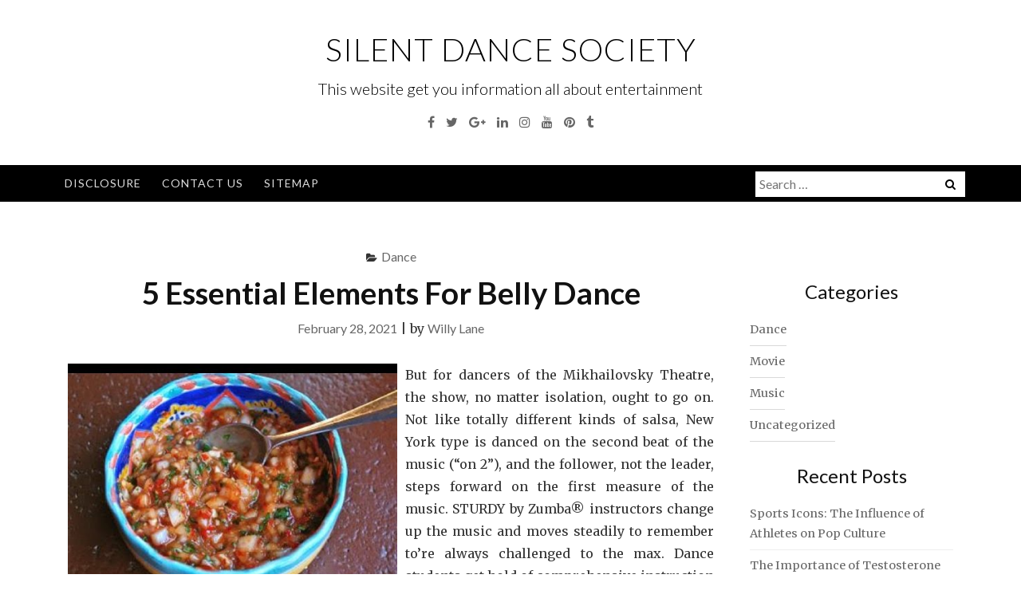

--- FILE ---
content_type: text/html; charset=UTF-8
request_url: https://www.silentdancesociety.com/5-essential-elements-for-belly-dance.html
body_size: 10154
content:
<!DOCTYPE html>
<html lang="en-US">
<head>
<meta charset="UTF-8">
<meta name="viewport" content="width=device-width, initial-scale=1">
<link rel="profile" href="http://gmpg.org/xfn/11">
<link rel="pingback" href="https://www.silentdancesociety.com/xmlrpc.php">

<title>5 Essential Elements For Belly Dance &#8211; Silent Dance Society</title>
<meta name='robots' content='max-image-preview:large' />
	<style>img:is([sizes="auto" i], [sizes^="auto," i]) { contain-intrinsic-size: 3000px 1500px }</style>
	<link rel='dns-prefetch' href='//fonts.googleapis.com' />
<link rel="alternate" type="application/rss+xml" title="Silent Dance Society &raquo; Feed" href="https://www.silentdancesociety.com/feed" />
<link rel="alternate" type="application/rss+xml" title="Silent Dance Society &raquo; Comments Feed" href="https://www.silentdancesociety.com/comments/feed" />
<link rel="alternate" type="application/rss+xml" title="Silent Dance Society &raquo; 5 Essential Elements For Belly Dance Comments Feed" href="https://www.silentdancesociety.com/5-essential-elements-for-belly-dance.html/feed" />
<script type="text/javascript">
/* <![CDATA[ */
window._wpemojiSettings = {"baseUrl":"https:\/\/s.w.org\/images\/core\/emoji\/16.0.1\/72x72\/","ext":".png","svgUrl":"https:\/\/s.w.org\/images\/core\/emoji\/16.0.1\/svg\/","svgExt":".svg","source":{"concatemoji":"https:\/\/www.silentdancesociety.com\/wp-includes\/js\/wp-emoji-release.min.js?ver=6.8.3"}};
/*! This file is auto-generated */
!function(s,n){var o,i,e;function c(e){try{var t={supportTests:e,timestamp:(new Date).valueOf()};sessionStorage.setItem(o,JSON.stringify(t))}catch(e){}}function p(e,t,n){e.clearRect(0,0,e.canvas.width,e.canvas.height),e.fillText(t,0,0);var t=new Uint32Array(e.getImageData(0,0,e.canvas.width,e.canvas.height).data),a=(e.clearRect(0,0,e.canvas.width,e.canvas.height),e.fillText(n,0,0),new Uint32Array(e.getImageData(0,0,e.canvas.width,e.canvas.height).data));return t.every(function(e,t){return e===a[t]})}function u(e,t){e.clearRect(0,0,e.canvas.width,e.canvas.height),e.fillText(t,0,0);for(var n=e.getImageData(16,16,1,1),a=0;a<n.data.length;a++)if(0!==n.data[a])return!1;return!0}function f(e,t,n,a){switch(t){case"flag":return n(e,"\ud83c\udff3\ufe0f\u200d\u26a7\ufe0f","\ud83c\udff3\ufe0f\u200b\u26a7\ufe0f")?!1:!n(e,"\ud83c\udde8\ud83c\uddf6","\ud83c\udde8\u200b\ud83c\uddf6")&&!n(e,"\ud83c\udff4\udb40\udc67\udb40\udc62\udb40\udc65\udb40\udc6e\udb40\udc67\udb40\udc7f","\ud83c\udff4\u200b\udb40\udc67\u200b\udb40\udc62\u200b\udb40\udc65\u200b\udb40\udc6e\u200b\udb40\udc67\u200b\udb40\udc7f");case"emoji":return!a(e,"\ud83e\udedf")}return!1}function g(e,t,n,a){var r="undefined"!=typeof WorkerGlobalScope&&self instanceof WorkerGlobalScope?new OffscreenCanvas(300,150):s.createElement("canvas"),o=r.getContext("2d",{willReadFrequently:!0}),i=(o.textBaseline="top",o.font="600 32px Arial",{});return e.forEach(function(e){i[e]=t(o,e,n,a)}),i}function t(e){var t=s.createElement("script");t.src=e,t.defer=!0,s.head.appendChild(t)}"undefined"!=typeof Promise&&(o="wpEmojiSettingsSupports",i=["flag","emoji"],n.supports={everything:!0,everythingExceptFlag:!0},e=new Promise(function(e){s.addEventListener("DOMContentLoaded",e,{once:!0})}),new Promise(function(t){var n=function(){try{var e=JSON.parse(sessionStorage.getItem(o));if("object"==typeof e&&"number"==typeof e.timestamp&&(new Date).valueOf()<e.timestamp+604800&&"object"==typeof e.supportTests)return e.supportTests}catch(e){}return null}();if(!n){if("undefined"!=typeof Worker&&"undefined"!=typeof OffscreenCanvas&&"undefined"!=typeof URL&&URL.createObjectURL&&"undefined"!=typeof Blob)try{var e="postMessage("+g.toString()+"("+[JSON.stringify(i),f.toString(),p.toString(),u.toString()].join(",")+"));",a=new Blob([e],{type:"text/javascript"}),r=new Worker(URL.createObjectURL(a),{name:"wpTestEmojiSupports"});return void(r.onmessage=function(e){c(n=e.data),r.terminate(),t(n)})}catch(e){}c(n=g(i,f,p,u))}t(n)}).then(function(e){for(var t in e)n.supports[t]=e[t],n.supports.everything=n.supports.everything&&n.supports[t],"flag"!==t&&(n.supports.everythingExceptFlag=n.supports.everythingExceptFlag&&n.supports[t]);n.supports.everythingExceptFlag=n.supports.everythingExceptFlag&&!n.supports.flag,n.DOMReady=!1,n.readyCallback=function(){n.DOMReady=!0}}).then(function(){return e}).then(function(){var e;n.supports.everything||(n.readyCallback(),(e=n.source||{}).concatemoji?t(e.concatemoji):e.wpemoji&&e.twemoji&&(t(e.twemoji),t(e.wpemoji)))}))}((window,document),window._wpemojiSettings);
/* ]]> */
</script>
<style id='wp-emoji-styles-inline-css' type='text/css'>

	img.wp-smiley, img.emoji {
		display: inline !important;
		border: none !important;
		box-shadow: none !important;
		height: 1em !important;
		width: 1em !important;
		margin: 0 0.07em !important;
		vertical-align: -0.1em !important;
		background: none !important;
		padding: 0 !important;
	}
</style>
<link rel='stylesheet' id='wp-block-library-css' href='https://www.silentdancesociety.com/wp-includes/css/dist/block-library/style.min.css?ver=6.8.3' type='text/css' media='all' />
<style id='classic-theme-styles-inline-css' type='text/css'>
/*! This file is auto-generated */
.wp-block-button__link{color:#fff;background-color:#32373c;border-radius:9999px;box-shadow:none;text-decoration:none;padding:calc(.667em + 2px) calc(1.333em + 2px);font-size:1.125em}.wp-block-file__button{background:#32373c;color:#fff;text-decoration:none}
</style>
<style id='global-styles-inline-css' type='text/css'>
:root{--wp--preset--aspect-ratio--square: 1;--wp--preset--aspect-ratio--4-3: 4/3;--wp--preset--aspect-ratio--3-4: 3/4;--wp--preset--aspect-ratio--3-2: 3/2;--wp--preset--aspect-ratio--2-3: 2/3;--wp--preset--aspect-ratio--16-9: 16/9;--wp--preset--aspect-ratio--9-16: 9/16;--wp--preset--color--black: #000000;--wp--preset--color--cyan-bluish-gray: #abb8c3;--wp--preset--color--white: #ffffff;--wp--preset--color--pale-pink: #f78da7;--wp--preset--color--vivid-red: #cf2e2e;--wp--preset--color--luminous-vivid-orange: #ff6900;--wp--preset--color--luminous-vivid-amber: #fcb900;--wp--preset--color--light-green-cyan: #7bdcb5;--wp--preset--color--vivid-green-cyan: #00d084;--wp--preset--color--pale-cyan-blue: #8ed1fc;--wp--preset--color--vivid-cyan-blue: #0693e3;--wp--preset--color--vivid-purple: #9b51e0;--wp--preset--gradient--vivid-cyan-blue-to-vivid-purple: linear-gradient(135deg,rgba(6,147,227,1) 0%,rgb(155,81,224) 100%);--wp--preset--gradient--light-green-cyan-to-vivid-green-cyan: linear-gradient(135deg,rgb(122,220,180) 0%,rgb(0,208,130) 100%);--wp--preset--gradient--luminous-vivid-amber-to-luminous-vivid-orange: linear-gradient(135deg,rgba(252,185,0,1) 0%,rgba(255,105,0,1) 100%);--wp--preset--gradient--luminous-vivid-orange-to-vivid-red: linear-gradient(135deg,rgba(255,105,0,1) 0%,rgb(207,46,46) 100%);--wp--preset--gradient--very-light-gray-to-cyan-bluish-gray: linear-gradient(135deg,rgb(238,238,238) 0%,rgb(169,184,195) 100%);--wp--preset--gradient--cool-to-warm-spectrum: linear-gradient(135deg,rgb(74,234,220) 0%,rgb(151,120,209) 20%,rgb(207,42,186) 40%,rgb(238,44,130) 60%,rgb(251,105,98) 80%,rgb(254,248,76) 100%);--wp--preset--gradient--blush-light-purple: linear-gradient(135deg,rgb(255,206,236) 0%,rgb(152,150,240) 100%);--wp--preset--gradient--blush-bordeaux: linear-gradient(135deg,rgb(254,205,165) 0%,rgb(254,45,45) 50%,rgb(107,0,62) 100%);--wp--preset--gradient--luminous-dusk: linear-gradient(135deg,rgb(255,203,112) 0%,rgb(199,81,192) 50%,rgb(65,88,208) 100%);--wp--preset--gradient--pale-ocean: linear-gradient(135deg,rgb(255,245,203) 0%,rgb(182,227,212) 50%,rgb(51,167,181) 100%);--wp--preset--gradient--electric-grass: linear-gradient(135deg,rgb(202,248,128) 0%,rgb(113,206,126) 100%);--wp--preset--gradient--midnight: linear-gradient(135deg,rgb(2,3,129) 0%,rgb(40,116,252) 100%);--wp--preset--font-size--small: 13px;--wp--preset--font-size--medium: 20px;--wp--preset--font-size--large: 36px;--wp--preset--font-size--x-large: 42px;--wp--preset--spacing--20: 0.44rem;--wp--preset--spacing--30: 0.67rem;--wp--preset--spacing--40: 1rem;--wp--preset--spacing--50: 1.5rem;--wp--preset--spacing--60: 2.25rem;--wp--preset--spacing--70: 3.38rem;--wp--preset--spacing--80: 5.06rem;--wp--preset--shadow--natural: 6px 6px 9px rgba(0, 0, 0, 0.2);--wp--preset--shadow--deep: 12px 12px 50px rgba(0, 0, 0, 0.4);--wp--preset--shadow--sharp: 6px 6px 0px rgba(0, 0, 0, 0.2);--wp--preset--shadow--outlined: 6px 6px 0px -3px rgba(255, 255, 255, 1), 6px 6px rgba(0, 0, 0, 1);--wp--preset--shadow--crisp: 6px 6px 0px rgba(0, 0, 0, 1);}:where(.is-layout-flex){gap: 0.5em;}:where(.is-layout-grid){gap: 0.5em;}body .is-layout-flex{display: flex;}.is-layout-flex{flex-wrap: wrap;align-items: center;}.is-layout-flex > :is(*, div){margin: 0;}body .is-layout-grid{display: grid;}.is-layout-grid > :is(*, div){margin: 0;}:where(.wp-block-columns.is-layout-flex){gap: 2em;}:where(.wp-block-columns.is-layout-grid){gap: 2em;}:where(.wp-block-post-template.is-layout-flex){gap: 1.25em;}:where(.wp-block-post-template.is-layout-grid){gap: 1.25em;}.has-black-color{color: var(--wp--preset--color--black) !important;}.has-cyan-bluish-gray-color{color: var(--wp--preset--color--cyan-bluish-gray) !important;}.has-white-color{color: var(--wp--preset--color--white) !important;}.has-pale-pink-color{color: var(--wp--preset--color--pale-pink) !important;}.has-vivid-red-color{color: var(--wp--preset--color--vivid-red) !important;}.has-luminous-vivid-orange-color{color: var(--wp--preset--color--luminous-vivid-orange) !important;}.has-luminous-vivid-amber-color{color: var(--wp--preset--color--luminous-vivid-amber) !important;}.has-light-green-cyan-color{color: var(--wp--preset--color--light-green-cyan) !important;}.has-vivid-green-cyan-color{color: var(--wp--preset--color--vivid-green-cyan) !important;}.has-pale-cyan-blue-color{color: var(--wp--preset--color--pale-cyan-blue) !important;}.has-vivid-cyan-blue-color{color: var(--wp--preset--color--vivid-cyan-blue) !important;}.has-vivid-purple-color{color: var(--wp--preset--color--vivid-purple) !important;}.has-black-background-color{background-color: var(--wp--preset--color--black) !important;}.has-cyan-bluish-gray-background-color{background-color: var(--wp--preset--color--cyan-bluish-gray) !important;}.has-white-background-color{background-color: var(--wp--preset--color--white) !important;}.has-pale-pink-background-color{background-color: var(--wp--preset--color--pale-pink) !important;}.has-vivid-red-background-color{background-color: var(--wp--preset--color--vivid-red) !important;}.has-luminous-vivid-orange-background-color{background-color: var(--wp--preset--color--luminous-vivid-orange) !important;}.has-luminous-vivid-amber-background-color{background-color: var(--wp--preset--color--luminous-vivid-amber) !important;}.has-light-green-cyan-background-color{background-color: var(--wp--preset--color--light-green-cyan) !important;}.has-vivid-green-cyan-background-color{background-color: var(--wp--preset--color--vivid-green-cyan) !important;}.has-pale-cyan-blue-background-color{background-color: var(--wp--preset--color--pale-cyan-blue) !important;}.has-vivid-cyan-blue-background-color{background-color: var(--wp--preset--color--vivid-cyan-blue) !important;}.has-vivid-purple-background-color{background-color: var(--wp--preset--color--vivid-purple) !important;}.has-black-border-color{border-color: var(--wp--preset--color--black) !important;}.has-cyan-bluish-gray-border-color{border-color: var(--wp--preset--color--cyan-bluish-gray) !important;}.has-white-border-color{border-color: var(--wp--preset--color--white) !important;}.has-pale-pink-border-color{border-color: var(--wp--preset--color--pale-pink) !important;}.has-vivid-red-border-color{border-color: var(--wp--preset--color--vivid-red) !important;}.has-luminous-vivid-orange-border-color{border-color: var(--wp--preset--color--luminous-vivid-orange) !important;}.has-luminous-vivid-amber-border-color{border-color: var(--wp--preset--color--luminous-vivid-amber) !important;}.has-light-green-cyan-border-color{border-color: var(--wp--preset--color--light-green-cyan) !important;}.has-vivid-green-cyan-border-color{border-color: var(--wp--preset--color--vivid-green-cyan) !important;}.has-pale-cyan-blue-border-color{border-color: var(--wp--preset--color--pale-cyan-blue) !important;}.has-vivid-cyan-blue-border-color{border-color: var(--wp--preset--color--vivid-cyan-blue) !important;}.has-vivid-purple-border-color{border-color: var(--wp--preset--color--vivid-purple) !important;}.has-vivid-cyan-blue-to-vivid-purple-gradient-background{background: var(--wp--preset--gradient--vivid-cyan-blue-to-vivid-purple) !important;}.has-light-green-cyan-to-vivid-green-cyan-gradient-background{background: var(--wp--preset--gradient--light-green-cyan-to-vivid-green-cyan) !important;}.has-luminous-vivid-amber-to-luminous-vivid-orange-gradient-background{background: var(--wp--preset--gradient--luminous-vivid-amber-to-luminous-vivid-orange) !important;}.has-luminous-vivid-orange-to-vivid-red-gradient-background{background: var(--wp--preset--gradient--luminous-vivid-orange-to-vivid-red) !important;}.has-very-light-gray-to-cyan-bluish-gray-gradient-background{background: var(--wp--preset--gradient--very-light-gray-to-cyan-bluish-gray) !important;}.has-cool-to-warm-spectrum-gradient-background{background: var(--wp--preset--gradient--cool-to-warm-spectrum) !important;}.has-blush-light-purple-gradient-background{background: var(--wp--preset--gradient--blush-light-purple) !important;}.has-blush-bordeaux-gradient-background{background: var(--wp--preset--gradient--blush-bordeaux) !important;}.has-luminous-dusk-gradient-background{background: var(--wp--preset--gradient--luminous-dusk) !important;}.has-pale-ocean-gradient-background{background: var(--wp--preset--gradient--pale-ocean) !important;}.has-electric-grass-gradient-background{background: var(--wp--preset--gradient--electric-grass) !important;}.has-midnight-gradient-background{background: var(--wp--preset--gradient--midnight) !important;}.has-small-font-size{font-size: var(--wp--preset--font-size--small) !important;}.has-medium-font-size{font-size: var(--wp--preset--font-size--medium) !important;}.has-large-font-size{font-size: var(--wp--preset--font-size--large) !important;}.has-x-large-font-size{font-size: var(--wp--preset--font-size--x-large) !important;}
:where(.wp-block-post-template.is-layout-flex){gap: 1.25em;}:where(.wp-block-post-template.is-layout-grid){gap: 1.25em;}
:where(.wp-block-columns.is-layout-flex){gap: 2em;}:where(.wp-block-columns.is-layout-grid){gap: 2em;}
:root :where(.wp-block-pullquote){font-size: 1.5em;line-height: 1.6;}
</style>
<link rel='stylesheet' id='bootstrap-css' href='https://www.silentdancesociety.com/wp-content/themes/ajaira/css/bootstrap.min.css?ver=6.8.3' type='text/css' media='all' />
<link rel='stylesheet' id='ajaira-font-icon-css' href='https://www.silentdancesociety.com/wp-content/themes/ajaira/css/font-awesome.min.css?ver=6.8.3' type='text/css' media='all' />
<link rel='stylesheet' id='ajaira-google-fonts-css' href='https://fonts.googleapis.com/css?family=Lato%3A300%2C400%2C700%7CMerriweather&#038;subset=latin%2Clatin-ext' type='text/css' media='all' />
<link rel='stylesheet' id='ajaira-slilcknav-css' href='https://www.silentdancesociety.com/wp-content/themes/ajaira/css/slicknav.css?ver=6.8.3' type='text/css' media='all' />
<link rel='stylesheet' id='ajaira-style-css' href='https://www.silentdancesociety.com/wp-content/themes/ajaira/style.css?ver=6.8.3' type='text/css' media='all' />
<link rel='stylesheet' id='ajaira-responsive-css' href='https://www.silentdancesociety.com/wp-content/themes/ajaira/css/responsive.css?ver=6.8.3' type='text/css' media='all' />
<script type="text/javascript" src="https://www.silentdancesociety.com/wp-includes/js/jquery/jquery.min.js?ver=3.7.1" id="jquery-core-js"></script>
<script type="text/javascript" src="https://www.silentdancesociety.com/wp-includes/js/jquery/jquery-migrate.min.js?ver=3.4.1" id="jquery-migrate-js"></script>
<link rel="https://api.w.org/" href="https://www.silentdancesociety.com/wp-json/" /><link rel="alternate" title="JSON" type="application/json" href="https://www.silentdancesociety.com/wp-json/wp/v2/posts/6453" /><link rel="EditURI" type="application/rsd+xml" title="RSD" href="https://www.silentdancesociety.com/xmlrpc.php?rsd" />
<meta name="generator" content="WordPress 6.8.3" />
<link rel="canonical" href="https://www.silentdancesociety.com/5-essential-elements-for-belly-dance.html" />
<link rel='shortlink' href='https://www.silentdancesociety.com/?p=6453' />
<link rel="alternate" title="oEmbed (JSON)" type="application/json+oembed" href="https://www.silentdancesociety.com/wp-json/oembed/1.0/embed?url=https%3A%2F%2Fwww.silentdancesociety.com%2F5-essential-elements-for-belly-dance.html" />
<link rel="alternate" title="oEmbed (XML)" type="text/xml+oembed" href="https://www.silentdancesociety.com/wp-json/oembed/1.0/embed?url=https%3A%2F%2Fwww.silentdancesociety.com%2F5-essential-elements-for-belly-dance.html&#038;format=xml" />

		<style>
			div.header-social-menu a:link,
			div.header-social-menu a:visited{
				color:;
			}

			div.header-social-menu a:hover,
			div.header-social-menu a:active{
				color:;	
			}
		</style>

		<style type="text/css">
			.site-title a,
		.site-description {
			color: #000000;
		}
		</style>
			<style type="text/css" id="wp-custom-css">
			 .post{ text-align: justify; 
}		</style>
		</head>

<body class="wp-singular post-template-default single single-post postid-6453 single-format-standard wp-theme-ajaira">
	<div id="page" class="site">
	<a class="skip-link screen-reader-text" href="#content">Skip to content</a>

		
		<header id="masthead" class="site-header" role="banner">

				<div class="container">
			<div class="site-branding  row text-center">
				<h1 class="site-title"><a href="https://www.silentdancesociety.com/" rel="home">Silent Dance Society</a>
				</h1>
									<p class="site-description">This website get you information all about entertainment</p>
				

									<div class="header-social-menu" role="navigation">
									<a href="#" title="Facebook" target="_blank"><i class="fa fa-facebook "><span class="screen-reader-text">Facebook</span></i></a>
										
									<a href="#" title="Twitter" target="_blank"><i class="fa fa-twitter "><span class="screen-reader-text">Twitter</span></i></a>
										
									<a href="#" title="Google Plus" target="_blank"><i class="fa fa-google-plus "><span class="screen-reader-text">Google Plus</span></i></a>
										
									<a href="#" title="Linkedin" target="_blank"><i class="fa fa-linkedin "><span class="screen-reader-text">Linkedin</span></i></a>
										
									<a href="#" title="Instagram" target="_blank"><i class="fa fa-instagram "><span class="screen-reader-text">Instagram</span></i></a>
										
									<a href="#" title="YouTube" target="_blank"><i class="fa fa-youtube "><span class="screen-reader-text">YouTube</span></i></a>
										
									<a href="#" title="Pinterest" target="_blank"><i class="fa fa-pinterest "><span class="screen-reader-text">Pinterest</span></i></a>
								
									<a href="#" title="Tumblr" target="_blank"><i class="fa fa-tumblr "><span class="screen-reader-text">Tumblr</span></i></a>
								
				
			</div> <!--  .header-social-menu -->

		


			</div><!-- .site-branding -->
		</div>

		<div class="menu-wrapper">
			<div class="container test-menu">
				<nav id="site-navigation" class="main-navigation" role="navigation">
					<div class="menu">
						<ul id="primary-menu" class="nav-menu"><li id="menu-item-6469" class="menu-item menu-item-type-post_type menu-item-object-page menu-item-6469"><a href="https://www.silentdancesociety.com/disclosure">DISCLOSURE</a></li>
<li id="menu-item-6470" class="menu-item menu-item-type-post_type menu-item-object-page menu-item-6470"><a href="https://www.silentdancesociety.com/contact-us">CONTACT US</a></li>
<li id="menu-item-6471" class="menu-item menu-item-type-post_type menu-item-object-page menu-item-6471"><a href="https://www.silentdancesociety.com/sitemap">SITEMAP</a></li>
</ul>					</div>
				</nav><!-- #site-navigation -->
				<div class="menu-mobile">
					<span class="screen-reader-text">Menu</span>
				</div> <!--  .mobile menu -->
							<div id="top-search">
					<div class="top-search-relative">
						<form role="search" method="get" class="search-form" action="https://www.silentdancesociety.com/">
				<label>
					<span class="screen-reader-text">Search for:</span>
					<input type="search" class="search-field" placeholder="Search &hellip;" value="" name="s" />
				</label>
				<input type="submit" class="search-submit" value="Search" />
			</form>						<i class="fa fa-search search-desktop"></i>
						<i class="fa fa-search search-toggle"></i>
					</div>
				</div> <!--  header search -->

				<div class="show-search">
					<form role="search" method="get" class="search-form" action="https://www.silentdancesociety.com/">
				<label>
					<span class="screen-reader-text">Search for:</span>
					<input type="search" class="search-field" placeholder="Search &hellip;" value="" name="s" />
				</label>
				<input type="submit" class="search-submit" value="Search" />
			</form>				</div> <!--  responsive search -->
			
			</div> <!--  .container -->
		</div><!--  .menu-wrapper -->
	</header><!-- #masthead -->

	<div id="content" class="site-content container">

	<div id="primary" class="content-area col-md-9">
		<main id="main" class="site-main" role="main">

		
<article id="post-6453" class="post-6453 post type-post status-publish format-standard hentry category-dance tag-belly tag-dance">
	<header class="entry-header text-center">

		<span class="cat-links"><i class="fa fa-folder-open" aria-hidden="true"></i><a href="https://www.silentdancesociety.com/category/dance" rel="category tag">Dance</a></span>
		<h1 class="entry-title">5 Essential Elements For Belly Dance</h1>		<div class="entry-meta">
			<span class="posted-on"> <a href="https://www.silentdancesociety.com/5-essential-elements-for-belly-dance.html" rel="bookmark"><time class="entry-date published updated" datetime="2021-02-28T11:50:29+00:00">February 28, 2021</time></a></span> | <span class="byline"> by <span class="author vcard"><a class="url fn n" href="https://www.silentdancesociety.com/author/adsilen">Willy Lane</a></span></span>		</div><!-- .entry-meta -->
			</header><!-- .entry-header -->
		<div class="entry-content">
		
		<p><img decoding="async" class='wp-post-image' style='float:left;margin-right:10px;' src="https://i.ytimg.com/vi/8qoo2NMPpZc/hqdefault.jpg" width="413px" alt="Salsa">But for dancers of the Mikhailovsky Theatre, the show, no matter isolation, ought to go on. Not like totally different kinds of salsa, New York type is danced on the second beat of the music (&#8220;on 2&#8221;), and the follower, not the leader, steps forward on the first measure of the music. STURDY by Zumba® instructors change up the music and moves steadily to remember to&#8217;re always challenged to the max. Dance students get hold of comprehensive instruction and efficiency, plus the inspiration and information of a liberal arts course of research.</p>
<p>Whereas coaching at an intensive ballet program in Virginia, I was so centered on getting a job that when I received right here down with an illness (persistent mononucleosis), I refused to cease dancing. Younger males in tuxedos, grinning broadly, clambered over one another for a larger view of the belly dancer. Sumber Cipta is known as the first ballet school in Indonesia that makes use of Vaganova” methodology from Russia launched by Farida Oetoyo herself by her examine in Bolshoi Ballet and has graduated international commonplace ballerinas.</p>
<p>Teresa helps every scholar to understand their private goals whether or not or not it is to reinforce their self-confidence, train or change into an professional stomach dancer. The 2018 Cruise was completely incredible, and this time we&#8217;re planning to blow your ideas with a $115 million ship makeover, additional music, further dancing, extra fiesta and far more Zumba® power. Along with these torso actions, dancers in many varieties will use level adjustments, travelling steps, turns and spins. 5 Festivals are held yearly, usually referred to as a Salsa Congress, in numerous host cities aimed to attract variety of salsa dancers from different cities and countries.</p>
<p>The Dance Division is dedicated to ingenious and scholarly excellence through fostering a inventive, reflective and inclusive learning setting. FORDHAM: Fortuitously, the flexibility of the cartels has ebbed now in Cali, nonetheless the legacy of reside music lives on &#8211; numerous salsa, in actual fact, but many other live acts as nicely, like Latin jazz bands. In contrast to strippers or burlesque dancers, many skilled belly dancers are employed to hold out in the presence of blended audiences (males, girls and youngsters). is a excessive vendor of stomach dance costumes, wholesale stomach dancing outfits, tribal and fusion belly dance put on in addition to skilled belly dance costumes, hip scarves and ethnic dance jewelry.</p>
<p>Was primarily based in 2000 by Reynold with the concept of training Cuban and Latin American dance types and tradition. How It Works: We take the &#8220;work&#8221; out of exercise, by mixing low-depth and high-depth strikes for an interval-trend, calorie-burning dance well being event. The Fania file label in the Sixties gave the title &#8220;Salsa&#8221; to a blend of assorted influences, rhythms and kinds of Latin music in New York Metropolis , particularly in el Barrio, Spanish Harlem , and the Bronx Salsa means sauce which represented son, guaguanco, son montuno, Jazz components, Latin Jazz, Cuban influences. Each from French ballet or instantly from Italian balletto , the diminutive kind of ballo (dance, ball”).</p>

	</div><!-- .entry-content -->

	<footer class="entry-footer">
		<span class="tags-links"><i class="fa fa-tags" aria-hidden="true"></i>  <a href="https://www.silentdancesociety.com/tag/belly" rel="tag">belly</a>, <a href="https://www.silentdancesociety.com/tag/dance" rel="tag">dance</a></span>	</footer><!-- .entry-footer -->
</article><!-- #post-## -->

	<nav class="navigation post-navigation" aria-label="Posts">
		<h2 class="screen-reader-text">Post navigation</h2>
		<div class="nav-links"><div class="nav-previous"><a href="https://www.silentdancesociety.com/the-film-mask.html" rel="prev">               
							<span class="meta-nav" aria-hidden="true">Previous</span>
                              <span class="post-title">The Film Mask</span> 
                          </a></div><div class="nav-next"><a href="https://www.silentdancesociety.com/getting-salsa.html" rel="next">
                              <span class="meta-nav" aria-hidden="true">Next</span> 
                              <span class="post-title">Getting Salsa</span>
                          </a></div></div>
	</nav>
<div id="comments" class="comments-area">

		<div id="respond" class="comment-respond">
		<h3 id="reply-title" class="comment-reply-title">Leave a Reply <small><a rel="nofollow" id="cancel-comment-reply-link" href="/5-essential-elements-for-belly-dance.html#respond" style="display:none;">Cancel reply</a></small></h3><p class="must-log-in">You must be <a href="https://www.silentdancesociety.com/wp-login.php?redirect_to=https%3A%2F%2Fwww.silentdancesociety.com%2F5-essential-elements-for-belly-dance.html">logged in</a> to post a comment.</p>	</div><!-- #respond -->
	
</div><!-- #comments -->

		</main><!-- #main -->
	</div><!-- #primary -->


	<aside id="secondary" class="widget-area  col-md-3" role="complementary">
		<section id="magenet_widget-2" class="widget widget_magenet_widget"><aside class="widget magenet_widget_box"><div class="mads-block"></div></aside></section><section id="categories-2" class="widget widget_categories"><h2 class="widget-title">Categories</h2>
			<ul>
					<li class="cat-item cat-item-2"><a href="https://www.silentdancesociety.com/category/dance">Dance</a>
</li>
	<li class="cat-item cat-item-3"><a href="https://www.silentdancesociety.com/category/movie">Movie</a>
</li>
	<li class="cat-item cat-item-4"><a href="https://www.silentdancesociety.com/category/music">Music</a>
</li>
	<li class="cat-item cat-item-1"><a href="https://www.silentdancesociety.com/category/uncategorized">Uncategorized</a>
</li>
			</ul>

			</section>
		<section id="recent-posts-2" class="widget widget_recent_entries">
		<h2 class="widget-title">Recent Posts</h2>
		<ul>
											<li>
					<a href="https://www.silentdancesociety.com/sports-icons-the-influence-of-athletes-on-pop-culture.html">Sports Icons: The Influence of Athletes on Pop Culture</a>
									</li>
											<li>
					<a href="https://www.silentdancesociety.com/the-importance-of-testosterone-therapy-for-erectile-dysfunction.html">The Importance of Testosterone Therapy for Erectile Dysfunction</a>
									</li>
											<li>
					<a href="https://www.silentdancesociety.com/5-tips-on-finding-the-best-custom-coolies-out-there.html">5 Tips on Finding the Best Custom Coolies out There</a>
									</li>
											<li>
					<a href="https://www.silentdancesociety.com/replacing-your-zumba.html">Replacing Your Zumba</a>
									</li>
											<li>
					<a href="https://www.silentdancesociety.com/3-techniques-for-song-you-need-to-use-today.html">3 Techniques For Song You Need To Use Today</a>
									</li>
											<li>
					<a href="https://www.silentdancesociety.com/why-nobody-is-talking-about-mp3-and-today-what-you-should-do.html">Why Nobody is Talking About Mp3 And Today What You Should Do</a>
									</li>
											<li>
					<a href="https://www.silentdancesociety.com/lies-youve-been-told-about-zumba.html">Lies You&#8217;ve Been Told About Zumba</a>
									</li>
											<li>
					<a href="https://www.silentdancesociety.com/what-sort-of-occupation-uses-salsa.html">What sort of &#8216;occupation&#8217; uses Salsa</a>
									</li>
											<li>
					<a href="https://www.silentdancesociety.com/the-ugly-side-of-music.html">The Ugly Side of Music</a>
									</li>
											<li>
					<a href="https://www.silentdancesociety.com/getting-jazz.html">Getting Jazz</a>
									</li>
					</ul>

		</section><section id="archives-2" class="widget widget_archive"><h2 class="widget-title">Archives</h2>
			<ul>
					<li><a href='https://www.silentdancesociety.com/2023/07'>July 2023</a></li>
	<li><a href='https://www.silentdancesociety.com/2023/02'>February 2023</a></li>
	<li><a href='https://www.silentdancesociety.com/2022/02'>February 2022</a></li>
	<li><a href='https://www.silentdancesociety.com/2021/05'>May 2021</a></li>
	<li><a href='https://www.silentdancesociety.com/2021/04'>April 2021</a></li>
	<li><a href='https://www.silentdancesociety.com/2021/03'>March 2021</a></li>
	<li><a href='https://www.silentdancesociety.com/2021/02'>February 2021</a></li>
	<li><a href='https://www.silentdancesociety.com/2021/01'>January 2021</a></li>
	<li><a href='https://www.silentdancesociety.com/2020/12'>December 2020</a></li>
	<li><a href='https://www.silentdancesociety.com/2020/11'>November 2020</a></li>
	<li><a href='https://www.silentdancesociety.com/2020/10'>October 2020</a></li>
	<li><a href='https://www.silentdancesociety.com/2020/09'>September 2020</a></li>
	<li><a href='https://www.silentdancesociety.com/2020/08'>August 2020</a></li>
	<li><a href='https://www.silentdancesociety.com/2020/07'>July 2020</a></li>
	<li><a href='https://www.silentdancesociety.com/2020/06'>June 2020</a></li>
	<li><a href='https://www.silentdancesociety.com/2020/05'>May 2020</a></li>
	<li><a href='https://www.silentdancesociety.com/2020/04'>April 2020</a></li>
	<li><a href='https://www.silentdancesociety.com/2020/03'>March 2020</a></li>
	<li><a href='https://www.silentdancesociety.com/2020/02'>February 2020</a></li>
	<li><a href='https://www.silentdancesociety.com/2020/01'>January 2020</a></li>
			</ul>

			</section><section id="tag_cloud-2" class="widget widget_tag_cloud"><h2 class="widget-title">Tags</h2><div class="tagcloud"><a href="https://www.silentdancesociety.com/tag/battle" class="tag-cloud-link tag-link-5 tag-link-position-1" style="font-size: 9.7027027027027pt;" aria-label="battle (2 items)">battle</a>
<a href="https://www.silentdancesociety.com/tag/belly" class="tag-cloud-link tag-link-6 tag-link-position-2" style="font-size: 18.5pt;" aria-label="belly (25 items)">belly</a>
<a href="https://www.silentdancesociety.com/tag/custom-t-shirts" class="tag-cloud-link tag-link-38 tag-link-position-3" style="font-size: 8pt;" aria-label="custom t-shirts (1 item)">custom t-shirts</a>
<a href="https://www.silentdancesociety.com/tag/dance" class="tag-cloud-link tag-link-7 tag-link-position-4" style="font-size: 22pt;" aria-label="dance (59 items)">dance</a>
<a href="https://www.silentdancesociety.com/tag/different" class="tag-cloud-link tag-link-8 tag-link-position-5" style="font-size: 9.7027027027027pt;" aria-label="different (2 items)">different</a>
<a href="https://www.silentdancesociety.com/tag/event" class="tag-cloud-link tag-link-9 tag-link-position-6" style="font-size: 9.7027027027027pt;" aria-label="event (2 items)">event</a>
<a href="https://www.silentdancesociety.com/tag/guide" class="tag-cloud-link tag-link-10 tag-link-position-7" style="font-size: 17.459459459459pt;" aria-label="guide (19 items)">guide</a>
<a href="https://www.silentdancesociety.com/tag/history" class="tag-cloud-link tag-link-11 tag-link-position-8" style="font-size: 9.7027027027027pt;" aria-label="history (2 items)">history</a>
<a href="https://www.silentdancesociety.com/tag/issues" class="tag-cloud-link tag-link-12 tag-link-position-9" style="font-size: 10.837837837838pt;" aria-label="issues (3 items)">issues</a>
<a href="https://www.silentdancesociety.com/tag/learn" class="tag-cloud-link tag-link-13 tag-link-position-10" style="font-size: 17.081081081081pt;" aria-label="learn (17 items)">learn</a>
<a href="https://www.silentdancesociety.com/tag/methods" class="tag-cloud-link tag-link-14 tag-link-position-11" style="font-size: 13.202702702703pt;" aria-label="methods (6 items)">methods</a>
<a href="https://www.silentdancesociety.com/tag/movie" class="tag-cloud-link tag-link-15 tag-link-position-12" style="font-size: 20.77027027027pt;" aria-label="movie (44 items)">movie</a>
<a href="https://www.silentdancesociety.com/tag/music" class="tag-cloud-link tag-link-16 tag-link-position-13" style="font-size: 20.297297297297pt;" aria-label="music (39 items)">music</a>
<a href="https://www.silentdancesociety.com/tag/netflix" class="tag-cloud-link tag-link-17 tag-link-position-14" style="font-size: 21.905405405405pt;" aria-label="netflix (58 items)">netflix</a>
<a href="https://www.silentdancesociety.com/tag/piano" class="tag-cloud-link tag-link-18 tag-link-position-15" style="font-size: 18.972972972973pt;" aria-label="piano (28 items)">piano</a>
<a href="https://www.silentdancesociety.com/tag/popular" class="tag-cloud-link tag-link-19 tag-link-position-16" style="font-size: 8pt;" aria-label="popular (1 item)">popular</a>
<a href="https://www.silentdancesociety.com/tag/proceed" class="tag-cloud-link tag-link-20 tag-link-position-17" style="font-size: 10.837837837838pt;" aria-label="proceed (3 items)">proceed</a>
<a href="https://www.silentdancesociety.com/tag/reviews" class="tag-cloud-link tag-link-21 tag-link-position-18" style="font-size: 13.202702702703pt;" aria-label="reviews (6 items)">reviews</a>
<a href="https://www.silentdancesociety.com/tag/safety" class="tag-cloud-link tag-link-22 tag-link-position-19" style="font-size: 8pt;" aria-label="safety (1 item)">safety</a>
<a href="https://www.silentdancesociety.com/tag/salsa" class="tag-cloud-link tag-link-23 tag-link-position-20" style="font-size: 19.635135135135pt;" aria-label="salsa (33 items)">salsa</a>
<a href="https://www.silentdancesociety.com/tag/secret" class="tag-cloud-link tag-link-24 tag-link-position-21" style="font-size: 14.621621621622pt;" aria-label="secret (9 items)">secret</a>
<a href="https://www.silentdancesociety.com/tag/simple" class="tag-cloud-link tag-link-25 tag-link-position-22" style="font-size: 13.202702702703pt;" aria-label="simple (6 items)">simple</a>
<a href="https://www.silentdancesociety.com/tag/solution" class="tag-cloud-link tag-link-26 tag-link-position-23" style="font-size: 11.783783783784pt;" aria-label="solution (4 items)">solution</a>
<a href="https://www.silentdancesociety.com/tag/startling" class="tag-cloud-link tag-link-27 tag-link-position-24" style="font-size: 9.7027027027027pt;" aria-label="startling (2 items)">startling</a>
<a href="https://www.silentdancesociety.com/tag/strategies" class="tag-cloud-link tag-link-28 tag-link-position-25" style="font-size: 15.378378378378pt;" aria-label="strategies (11 items)">strategies</a>
<a href="https://www.silentdancesociety.com/tag/strategy" class="tag-cloud-link tag-link-29 tag-link-position-26" style="font-size: 10.837837837838pt;" aria-label="strategy (3 items)">strategy</a>
<a href="https://www.silentdancesociety.com/tag/technique" class="tag-cloud-link tag-link-30 tag-link-position-27" style="font-size: 9.7027027027027pt;" aria-label="technique (2 items)">technique</a>
<a href="https://www.silentdancesociety.com/tag/techniques" class="tag-cloud-link tag-link-31 tag-link-position-28" style="font-size: 13.675675675676pt;" aria-label="techniques (7 items)">techniques</a>
<a href="https://www.silentdancesociety.com/tag/vintage" class="tag-cloud-link tag-link-32 tag-link-position-29" style="font-size: 8pt;" aria-label="vintage (1 item)">vintage</a>
<a href="https://www.silentdancesociety.com/tag/violin-lessons" class="tag-cloud-link tag-link-36 tag-link-position-30" style="font-size: 8pt;" aria-label="violin lessons (1 item)">violin lessons</a>
<a href="https://www.silentdancesociety.com/tag/world" class="tag-cloud-link tag-link-33 tag-link-position-31" style="font-size: 9.7027027027027pt;" aria-label="world (2 items)">world</a>
<a href="https://www.silentdancesociety.com/tag/zumba" class="tag-cloud-link tag-link-34 tag-link-position-32" style="font-size: 21.810810810811pt;" aria-label="zumba (56 items)">zumba</a></div>
</section>	</aside><!-- #secondary -->
</div><!--  row -->
<!-- wmm w -->
	</div><!-- #content -->

	<footer id="colophon" class="site-footer  container-fluid text-center"  role="contentinfo">
		<div class="row">
      			<div class="site-info">
				<a href="https://wordpress.org/">Proudly powered by WordPress</a>
				<span class="sep"> | </span>
				Theme: ajaira by <a href="http://mrakib.me/" rel="designer">rakib</a>.			</div><!-- .site-info -->
		</div><!--  .row -->
	</footer><!-- #colophon -->
</div><!-- #page -->

<script type="speculationrules">
{"prefetch":[{"source":"document","where":{"and":[{"href_matches":"\/*"},{"not":{"href_matches":["\/wp-*.php","\/wp-admin\/*","\/wp-content\/uploads\/*","\/wp-content\/*","\/wp-content\/plugins\/*","\/wp-content\/themes\/ajaira\/*","\/*\\?(.+)"]}},{"not":{"selector_matches":"a[rel~=\"nofollow\"]"}},{"not":{"selector_matches":".no-prefetch, .no-prefetch a"}}]},"eagerness":"conservative"}]}
</script>
<script type="text/javascript" src="https://www.silentdancesociety.com/wp-content/themes/ajaira/js/bootstrap.min.js?ver=20151215" id="bootstrap-js-js"></script>
<script type="text/javascript" src="https://www.silentdancesociety.com/wp-content/themes/ajaira/js/jquery.slicknav.js?ver=20151215" id="query.slicknav-js"></script>
<script type="text/javascript" src="https://www.silentdancesociety.com/wp-content/themes/ajaira/js/ajaira.js?ver=20151215" id="ajaira-js"></script>
<script type="text/javascript" src="https://www.silentdancesociety.com/wp-content/themes/ajaira/js/skip-link-focus-fix.js?ver=20151215" id="ajaira-skip-link-focus-fix-js"></script>
<script type="text/javascript" src="https://www.silentdancesociety.com/wp-includes/js/comment-reply.min.js?ver=6.8.3" id="comment-reply-js" async="async" data-wp-strategy="async"></script>

</body>
</html>
